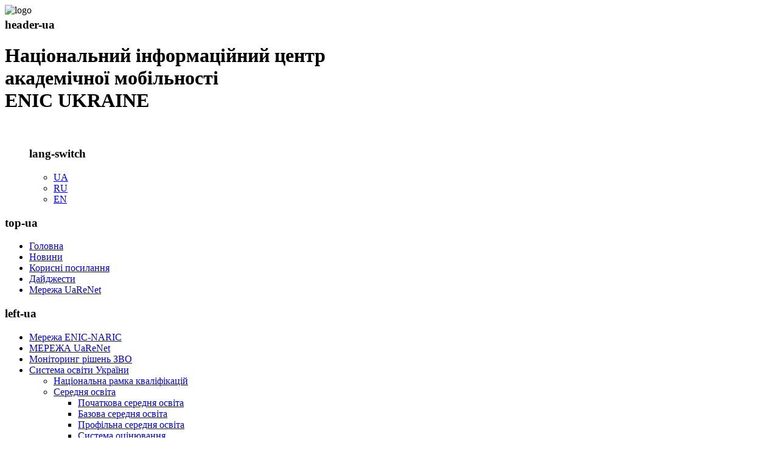

--- FILE ---
content_type: text/html; charset=utf-8
request_url: https://enic.in.ua/index.php/ua/systema-osvity/serednia-osvita/povna-serednia-osvita
body_size: 7952
content:
<?xml version="1.0" encoding="utf-8"?>
<!DOCTYPE html PUBLIC "-//W3C//DTD XHTML 1.0 Strict//EN" "http://www.w3.org/TR/xhtml1/DTD/xhtml1-strict.dtd">
<html xmlns="http://www.w3.org/1999/xhtml" xml:lang="uk-ua" lang="uk-ua" >
<head>
  <base href="https://enic.in.ua/index.php/ua/systema-osvity/serednia-osvita/povna-serednia-osvita" />
  <meta http-equiv="content-type" content="text/html; charset=utf-8" />
  <meta name="robots" content="index, follow" />
  <meta name="keywords" content="повна середня освіта, повна загальна середня освіта, старша школа" />
  <meta name="description" content="Повна середня освіта в Україні, опис повної середньої освіти" />
  <meta name="generator" content="Joomla! 1.7 - Open Source Content Management" />
  <title>Профільна середня освіта</title>
  <link href="/templates/enic/favicon.ico" rel="shortcut icon" type="image/vnd.microsoft.icon" />
  <link href="https://enic.in.ua/index.php/ua/component/search/?Itemid=113&amp;format=opensearch" rel="search" title="Пошук Enic" type="application/opensearchdescription+xml" />
  <link rel="stylesheet" href="/plugins/content/attachments/attachments1.css" type="text/css" />
  <link rel="stylesheet" href="/plugins/content/attachments/attachments.css" type="text/css" />
  <link rel="stylesheet" href="/media/mod_languages/css/template.css" type="text/css" />
  <script src="/media/system/js/core.js" type="text/javascript"></script>
  <script src="/media/system/js/mootools-core.js" type="text/javascript"></script>
  <script src="/media/system/js/caption.js" type="text/javascript"></script>
  <script src="/media/system/js/mootools-more.js" type="text/javascript"></script>
  <script src="/plugins/content/attachments/attachments_refresh.js" type="text/javascript"></script>


<link rel="stylesheet" href="/templates/system/css/system.css" type="text/css" />
<link rel="stylesheet" href="/templates/system/css/general.css" type="text/css" />
<link rel="stylesheet" href="/templates/enic/css/template.css" type="text/css" />
</head>
<!--[if IE 7]>
  <link href="/templates/enic/css/ie7only.css" rel="stylesheet" type="text/css" />
<![endif]-->
<!--[if lte IE 6]>
  <link href="/templates/enic/css/ie6only.css" rel="stylesheet" type="text/css" />
<![endif]-->  
  <script src="/templates/enic/js/jquery.min.js"></script>
<script src="/templates/enic/js/jquery.cookies.2.2.0.js"></script>
  <script src="/templates/enic/js/jq-1.5.js"></script>
  <script src="/templates/enic/js/scriptbreaker-multiple-accordion-1.js"></script>
  <script src="/templates/enic/css/jquery_cookie.js"></script>
<script type="text/javascript" src="/templates/enic/js/template.js"></script>

 
  
  </head>

<body>
<div class="holster">
  <div class="head">
    <div class="h">
      <img src="/templates/enic/images/logo.gif" alt="logo" class="logo">
      <div class="h-title" style="margin-top: -15px;">
        		<div class="moduletable">
					<h3>header-ua</h3>
					

<div class="custom"  >
	<h1>Національний інформаційний центр<br /> академічної мобільності<br /> ENIC UKRAINE</h1>
<p><img src="/images/h-name.gif" border="0" alt="" /></p></div>
		</div>
	  
      </div>
      <div class="login-box">
        <ul class="translate-box">
        <!--
          <li><a href="#">EN</a></li>
          <li><a href="#">RU</a></li>
          <li class="active"><a href="#">UA</a></li>  
-->
		<div class="moduletable">
					<h3>lang-switch</h3>
					<div class="mod-languages">

	<ul class="lang-inline">
						<li class="lang-active" dir="ltr">
			<a href="/index.php/ua/systema-osvity/serednia-osvita/povna-serednia-osvita">
							UA						</a>
			</li>
								<li class="" dir="ltr">
			<a href="/index.php/ru/sistema-obrazovania/srednee/polnoe-srednee-obrazovanie">
							RU						</a>
			</li>
								<li class="" dir="ltr">
			<a href="/index.php/en/educationl-system/secondary-education/complete-secondary-education">
							EN						</a>
			</li>
				</ul>

</div>
		</div>
	          
        </ul>
<!--         
      <form action="#" name="loginform" onsubmit="return checklogin();">
        <ul class="login">
          <li><a href="#">Реєстрація</a></li>
          <li><a href="#">Забули пароль?</a></li>
          <li class="login-line">
            <input type="text" name="email" placeholder="Email" style="margin-right: 10px;">
            <input type="password" name="password" placeholder="Пароль">
            <input type="submit" value="вхід" style="margin-top: -2px; margin-left: 9px;"/>
          </li>
        </ul>
      </form>
-->
      </div>
    </div>
  </div>
  
  <div class="menu">

		<div class="moduletable">
					<h3>top-ua</h3>
					
<ul class="menu">
<li class="item-123"><a href="/index.php/ua/" >Головна</a></li><li class="item-273"><a href="/index.php/ua/novini" >Новини</a></li><li class="item-293"><a href="/index.php/ua/2019-11-25-16-20-06" >Корисні посилання</a></li><li class="item-296"><a href="/index.php/ua/dajdzhesti" >Дайджести</a></li><li class="item-372"><a href="/index.php/ua/merezha-vuziv-uarenet" >Мережа UaReNet</a></li></ul>
		</div>
	

  </div>
  
  <div class="container left-green-bg">
  <div class="green-bg green2">
    <div class="main">
      <div class="left-menu enic">
      
		<div class="moduletable">
					<h3>left-ua</h3>
					
<ul class="menu">
<li class="item-102"><a href="/index.php/ua/enic-naric-network" >Мережа ENIC-NARIC</a></li><li class="item-379 parent"><a href="/index.php/ua/merezha-vuziv-uarenet" >МЕРЕЖА UaReNet</a></li><li class="item-410 parent"><a href="/index.php/ua/monitorynh-rishen-zvo" >Моніторинг рішень ЗВО</a></li><li class="item-103 active deeper parent"><a href="/index.php/ua/systema-osvity" >Система освіти України</a><ul><li class="item-299"><a href="/index.php/ua/systema-osvity/natsionalna-ramka-kvalifikatsij" >Національна рамка кваліфікацій</a></li><li class="item-107 active deeper parent"><a href="/index.php/ua/systema-osvity/serednia-osvita" >Середня освіта</a><ul><li class="item-181"><a href="/index.php/ua/systema-osvity/serednia-osvita/pochatkova-osvita" >Початкова середня освіта</a></li><li class="item-112"><a href="/index.php/ua/systema-osvity/serednia-osvita/bazova-serednia-osvita" >Базова середня освіта</a></li><li class="item-113 current active"><a href="/index.php/ua/systema-osvity/serednia-osvita/povna-serednia-osvita" >Профільна середня освіта</a></li><li class="item-114"><a href="/index.php/ua/systema-osvity/serednia-osvita/systema-ociniuvannia" >Система оцінювання</a></li><li class="item-375"><a href="/index.php/ua/systema-osvity/serednia-osvita/derzhavna-pidsumkova-atestatsiia" >Державна підсумкова атестація</a></li></ul></li><li class="item-108"><a href="/index.php/ua/systema-osvity/profesijno-tehnichna-osvita" >Професійна (професійно-технічна) освіта</a></li><li class="item-355"><a href="/index.php/ua/systema-osvity/fakhova-peredvishcha-osvita" >Фахова передвища освіта</a></li><li class="item-109 parent"><a href="/index.php/ua/systema-osvity/vyshcha-osvita" >Вища освіта</a></li><li class="item-267"><a href="/index.php/ua/systema-osvity/postgraduate-edu-ua" >Післядипломна освіта</a></li><li class="item-268"><a href="/index.php/ua/systema-osvity/pozashkilna-osvita" >Позашкільна освіта</a></li><li class="item-358"><a href="/index.php/ua/systema-osvity/zakonodavstvo-v-sferi-osviti" >Законодавство в сфері освіти</a></li></ul></li><li class="item-227 parent"><a href="/index.php/ua/zrazky-osvitnih-dokumentiv" >Зразки освітніх документів</a></li><li class="item-436 parent"><a href="/index.php/ua/kvalifikatsii-z-tot-ukrainy" >Кваліфікації з ТОТ України </a></li><li class="item-105 parent"><a href="/index.php/ua/normatyvni-dokumenty" >Нормативні документи</a></li><li class="item-222"><a href="/index.php/ua/aporegua" >Перевірка апостилів МОН</a></li><li class="item-303"><a href="/index.php/ua/sistemi-osviti-krain-svitu" >Системи освіти країн світу</a></li><li class="item-106"><a href="/index.php/ua/servisy-i-kontakty" >Сервіси і контакти</a></li></ul>
		</div>
	
		<div class="moduletablesubmit-block">
					

<div class="customsubmit-block"  >
	<table style="width: 279px; height: 155px;" border="0">
<tbody>
<tr>
<td style="text-align: left; width: 20px;" align="left"><a href="http://apostille.in.ua/index.php/ua/" style="margin-top: 80px;"> <img src="/images/distance.gif" border="0" alt="" /></a></td>
<td style="text-align: left;" align="left"><a href="#" style="margin-top: 60px;"> </a><a href="http://apostille.in.ua/index.php/ua/"><span>Апостиль</span></a></td>
</tr>
<tr>
<td style="text-align: left; width: 20px;"><a href="http://naric.in.ua/" style="margin-top: 10px;"> <img src="/images/person.png" border="0" alt="" /></a></td>
<td>
<p><span style="font-size: xx-small;"><a href="http://naric.in.ua/">Визнання</a></span></p>
<p><span style="font-size: xx-small;"><a href="http://naric.in.ua/"> іноземних</a></span></p>
<p><span style="font-size: xx-small;"><a href="http://naric.in.ua/"> кваліфікацій</a></span></p>
</td>
</tr>
</tbody>
</table></div>
		</div>
			<div class="moduletable">
					<h3>Новини</h3>
					<div class="newsflash">
	
	<h4 class="newsflash-title">
			<a href="/index.php/ua/novini/488-pidbyvaiemo-pidsumky-2025-ho">
			Підбиваємо підсумки 2025-го!</a>
		</h4>





<a class="readmore" href="/index.php/ua/novini/488-pidbyvaiemo-pidsumky-2025-ho">Детальніше...</a>	
	<h4 class="newsflash-title">
			<a href="/index.php/ua/novini/484-10-ta-sesiia-komitetu-lisabonskoi-konventsii">
			10-та сесія Комітету Лісабонської конвенції</a>
		</h4>





<a class="readmore" href="/index.php/ua/novini/484-10-ta-sesiia-komitetu-lisabonskoi-konventsii">Детальніше...</a>	
	<h4 class="newsflash-title">
			<a href="/index.php/ua/novini/486-shchorichna-konferentsiia-vyznavachiv-taicep-2025">
			Щорічна конференція визнавачів TAICEP 2025 </a>
		</h4>





<a class="readmore" href="/index.php/ua/novini/486-shchorichna-konferentsiia-vyznavachiv-taicep-2025">Детальніше...</a>	
	<h4 class="newsflash-title">
			<a href="/index.php/ua/novini/479-rozvytok-robochoi-syly-na-shliakhu-ukrainy-do-yes-vyklyky-i-perspektyvy">
			Розвиток робочої сили на шляху України до ЄС: виклики і перспективи</a>
		</h4>





<a class="readmore" href="/index.php/ua/novini/479-rozvytok-robochoi-syly-na-shliakhu-ukrainy-do-yes-vyklyky-i-perspektyvy">Детальніше...</a>	
	<h4 class="newsflash-title">
			<a href="/index.php/ua/novini/478-ukrainska-delehatsiia-na-konferentsii-derzhav-uchasnyts-hlobalnoi-konventsii">
			Українська делегація на конференції держав-учасниць Глобальної конвенції</a>
		</h4>





<a class="readmore" href="/index.php/ua/novini/478-ukrainska-delehatsiia-na-konferentsii-derzhav-uchasnyts-hlobalnoi-konventsii">Детальніше...</a></div>
		</div>
	    
        
      </div>
      <div class="content">
      		<div class="moduletable">
					<h3>Путь на сайте</h3>
					
<div class="breadcrumbs">
</div>
		</div>
	
            <div class="item-page">
	<h2>
			<a href="/index.php/ua/systema-osvity/serednia-osvita/povna-serednia-osvita">
		ПРОФІЛЬНА СЕРЕДНЯ ОСВІТА </a>
		</h2>

	<ul class="actions">
						<li class="print-icon">
			<a href="/index.php/ua/systema-osvity/serednia-osvita/povna-serednia-osvita?tmpl=component&amp;print=1&amp;layout=default&amp;page=" title="Друк" onclick="window.open(this.href,'win2','status=no,toolbar=no,scrollbars=yes,titlebar=no,menubar=no,resizable=yes,width=640,height=480,directories=no,location=no'); return false;" rel="nofollow"><img src="/media/system/images/printButton.png" alt="Друк"  /></a>			</li>
		
					<li class="email-icon">
			<a href="/index.php/ua/component/mailto/?tmpl=component&amp;template=enic&amp;link=" title="Електронна пошта" onclick="window.open(this.href,'win2','width=400,height=350,menubar=yes,resizable=yes'); return false;"><img src="/media/system/images/emailButton.png" alt="Електронна пошта"  /></a>			</li>
		
		
	
	</ul>




	<dl class="article-info">
	<dt class="article-info-term">Деталі</dt>
	<dd class="category-name">
				Категорія: <a href="/index.php/ua/systema-osvity/serednia-osvita/povna-serednia-osvita/2-uncategorised">Без категории</a>		</dd>
	<dd class="published">
	Опубліковано: Середа, 18 січня 2012, 10:49	</dd>
	<dd class="hits">
	Перегляди: 81565	</dd>
	</dl>

	<p><b>Профільна середня освіта</b> – третій рівень повної загальної середньої освіти (10-12* класи). Це останній етап одержання повної загальної середньої освіти, на якому в свідомості учнів формується цілісна картина світу. Випускники старшої школи володіють способами пізнавальної та комунікативної діяльності, умінням одержувати інформацію з різних джерел і самостійно опрацьовувати її, застосовувати набуті знання у повсякденному житті.</p>
<p>Здобуття профільної середньої освіти гарантується за академічним або професійним спрямуванням:</p>
<ul class="red-circle-list">
<li>академічне – профільне навчання на основі поєднання змісту освіти, визначеного стандартом профільної середньої освіти, і поглибленого вивчення окремих предметів з урахуванням здібностей та освітніх потреб здобувачів освіти з орієнтацією на продовження навчання на вищих рівнях освіти;</li>
<li>професійне – орієнтоване на ринок праці профільне навчання на основі поєднання змісту освіти, визначеного стандартом профільної середньої освіти, та професійно орієнтованого підходу до навчання з урахуванням здібностей і потреб учнів.</li>
</ul>
<p>У старшій школі зміст освіти і вимоги до його засвоєння диференціюються за трьома рівнями:</p>
<ul class="red-circle-list">
<li>обов’язкові результати навчання – визначаються Державним стандартом базової та повної середньої освіти;</li>
<li>профільний, зміст якого визначають програми, затверджені Міністерством освіти і науки України;</li>
<li>академічний, за програмами якого вивчаються дисципліни, що тісно пов’язані з профільними предметами (наприклад, фізика у хіміко-біологічному профілі).</li>
</ul>
<p>Для учнів, які не визначилися щодо напряму спеціалізації, здійснюється загальноосвітня підготовка.</p>
<p><b>Заклади.</b> Профільну середню освіту учні здобувають у ліцеях –  загальноосвітніх навчальних закладах ІІІ ступеня, які також можуть забезпечувати здобуття базової середньої освіти та початкової освіти. Здобуття загальної середньої освіти також можуть забезпечувати заклади професійної (професійно-технічної), фахової передвищої, вищої освіти та інші заклади освіти, що мають ліцензію на провадження освітньої діяльності у сфері загальної середньої освіти.</p>
<p><b>Тривалість навчання.</b> Період навчання у старшій школі становить 2 роки, а з 01 вересня 2027 року становитиме 3 роки. Кількість учнів у класі зазвичай становить не більше 30 осіб. </p>
<p><b>Тривалість занять.</b> Урок на рівні профільної середньої освіти зазвичай триває 45 хвилин.</p>
<p><b>Оцінювання.</b> Оцінювання знань учнів здійснюється за 12-ти бальною системою (шкалою), де 12 – найвищий бал.</p>
<p><b>Закінчення.</b> Після закінчення 11(12)*-го класу та здобуття повної загальної середньої освіти проводиться випуск учнів. Як правило, вік випускників становить 16-17 років. Контроль за результатами навчання здійснюється шляхом державної підсумкової атестації. Зміст, форми, порядок і терміни проведення атестації визначаються і щорічно затверджуються Міністерством освіти і науки України.</p>
<p>З метою збереження життя і здоров’я учнів в умовах воєнного стану у 2022/2023 навчальному році учні були звільнені від проходження державної підсумкової атестації.</p>
<p><b>Документ про освіту. </b>Учням, які закінчили 11(12)*-й клас і пройшли державну підсумкову атестацію, видається свідоцтво про здобуття повної загальної середньої освіти. Разом із свідоцтвом видається додаток до нього, де зазначаються досягнення учнів у навчанні в балах. </p>
<p>Випускники, які мають високі досягнення у навчанні, нагороджуються золотою медаллю – «За високі досягнення у навчанні» або срібною – «За досягнення у навчанні» та отримують свідоцтво про здобуття повної загальної середньої освіти з відзнакою.</p>
<p>Золотою медаллю нагороджуються випускники, які за період здобуття профільної середньої освіти досягли високих успіхів у навчанні та за результатами семестрового, річного оцінювання і державної підсумкової атестації мають досягнення у навчанні 10-12 балів з навчальних предметів.  Срібною медаллю нагороджуються випускники, які за період здобуття профільної середньої освіти досягли високих успіхів у навчанні та за результатами семестрового, річного оцінювання та державної підсумкової атестації мають досягнення у навчанні 10-12 балів та достатній рівень (не нижче 9 балів) не більше ніж з двох навчальних предметів.</p>
<p>Здобуття профільної середньої освіти за будь-яким спрямуванням (академічним чи професійним) не обмежує право особи на його зміну, а також на здобуття освіти на інших рівнях освіти. Випускники, що отримали повну загальну середню освіту, мають право на вступ до будь-якого закладу вищої освіти.</p>
<p>До 2027 року запровадження освітніх програм трирічної профільної школи можливе за рішенням МОН.</p>
  <hr size="1">
<i>* навчання учнів за програмами 12-річної повної загальної середньої освіти починається:<br>
•  для початкової освіти – з 1 вересня 2018 року;<br>
•  для базової середньої освіти – з 1 вересня 2022 року;<br>
•  для профільної середньої освіти – з 1 вересня 2027 року.</i>


<p class="green-h5-small"><strong><em>
   <hr size="1">
Історичний профіль:</em></strong></p>
<p><a href="/attachments/4all/sys_osv_ukr/ПОВНА СЕРЕДНЯ ОСВІТА ДО 2018 РОКУ.pdf">Повна середня освіта до 2018 року</a></p>

   <hr size="1">
  <p><i>Цю інформацію було створено за фінансової підтримки Ради Європи. Точка зору, висловлена автором, ні в якому разі не може вважатися офіційною думкою Ради Європи.</i></p>
<img src="/images/rada_logo.png" style="width: 300px;height: 50px>

 <div class="attachmentsContainer">

<div class="attachmentsList" id="attachmentsList_com_content_default_9"></div>

</div>
				<ul class="pagenav">
					<li class="pagenav-prev">
						<a href="/index.php/ua/systema-osvity/serednia-osvita/systema-ociniuvannia" rel="next">&lt; Попередня</a>
					</li>
					<li class="pagenav-next">
						<a href="/index.php/ua/systema-osvity/serednia-osvita/pochatkova-osvita" rel="prev">Наступна &gt;</a>
					</li>
				</ul>
	</div>

    </div>
    </div>
  </div>
  </div>
  </div>
  
  <div class="footer">
    <div>
    		<div class="moduletable">
					<h3>пошук</h3>
					<form action="/index.php/ua/systema-osvity/serednia-osvita/povna-serednia-osvita" method="post">
	<div class="search">
		<label for="mod-search-searchword">Пошук</label><input name="searchword" id="mod-search-searchword" maxlength="30"  class="inputbox" type="text" size="20" value="Пошук по сайту"  onblur="if (this.value=='') this.value='Пошук по сайту';" onfocus="if (this.value=='Пошук по сайту') this.value='';" /><input type="submit" value="пошук" class="button" onclick="this.form.searchword.focus();"/>	<input type="hidden" name="task" value="search" />
	<input type="hidden" name="option" value="com_search" />
	<input type="hidden" name="Itemid" value="113" />
	</div>
</form>
		</div>
	
    </div>
  </div>
</body>
</html>
